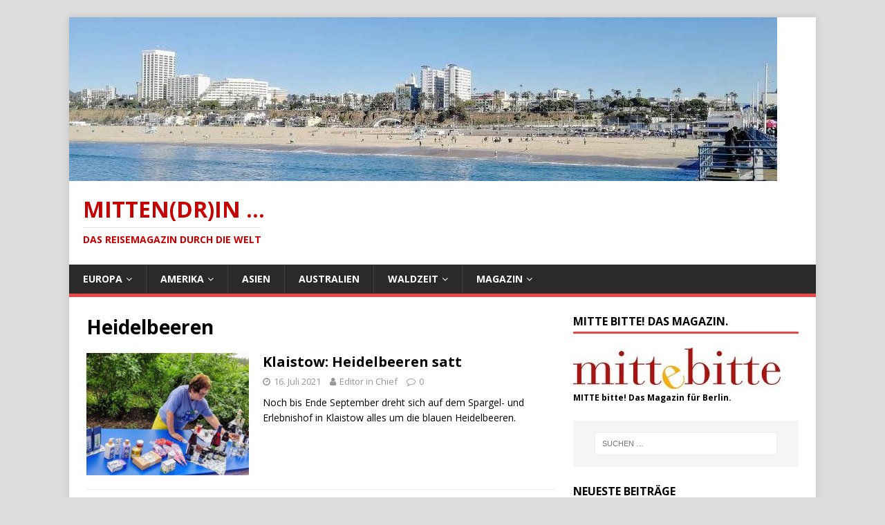

--- FILE ---
content_type: text/html; charset=UTF-8
request_url: https://reisen.mitte-bitte.de/tag/heidelbeeren/
body_size: 11308
content:
<!DOCTYPE html>
<html class="no-js" lang="de">
<head>
<meta charset="UTF-8">
<meta name="viewport" content="width=device-width, initial-scale=1.0">
<link rel="profile" href="https://gmpg.org/xfn/11" />
<title>Heidelbeeren &#8211; Mitten(dr)in &#8230;</title>
<meta name='robots' content='max-image-preview:large' />
<link rel='dns-prefetch' href='//fonts.googleapis.com' />
<link rel="alternate" type="application/rss+xml" title="Mitten(dr)in ... &raquo; Feed" href="https://reisen.mitte-bitte.de/feed/" />
<link rel="alternate" type="application/rss+xml" title="Mitten(dr)in ... &raquo; Kommentar-Feed" href="https://reisen.mitte-bitte.de/comments/feed/" />
<link rel="alternate" type="application/rss+xml" title="Mitten(dr)in ... &raquo; Heidelbeeren Schlagwort-Feed" href="https://reisen.mitte-bitte.de/tag/heidelbeeren/feed/" />
<script type="text/javascript">
/* <![CDATA[ */
window._wpemojiSettings = {"baseUrl":"https:\/\/s.w.org\/images\/core\/emoji\/14.0.0\/72x72\/","ext":".png","svgUrl":"https:\/\/s.w.org\/images\/core\/emoji\/14.0.0\/svg\/","svgExt":".svg","source":{"concatemoji":"https:\/\/reisen.mitte-bitte.de\/wp-includes\/js\/wp-emoji-release.min.js?ver=6.4.7"}};
/*! This file is auto-generated */
!function(i,n){var o,s,e;function c(e){try{var t={supportTests:e,timestamp:(new Date).valueOf()};sessionStorage.setItem(o,JSON.stringify(t))}catch(e){}}function p(e,t,n){e.clearRect(0,0,e.canvas.width,e.canvas.height),e.fillText(t,0,0);var t=new Uint32Array(e.getImageData(0,0,e.canvas.width,e.canvas.height).data),r=(e.clearRect(0,0,e.canvas.width,e.canvas.height),e.fillText(n,0,0),new Uint32Array(e.getImageData(0,0,e.canvas.width,e.canvas.height).data));return t.every(function(e,t){return e===r[t]})}function u(e,t,n){switch(t){case"flag":return n(e,"\ud83c\udff3\ufe0f\u200d\u26a7\ufe0f","\ud83c\udff3\ufe0f\u200b\u26a7\ufe0f")?!1:!n(e,"\ud83c\uddfa\ud83c\uddf3","\ud83c\uddfa\u200b\ud83c\uddf3")&&!n(e,"\ud83c\udff4\udb40\udc67\udb40\udc62\udb40\udc65\udb40\udc6e\udb40\udc67\udb40\udc7f","\ud83c\udff4\u200b\udb40\udc67\u200b\udb40\udc62\u200b\udb40\udc65\u200b\udb40\udc6e\u200b\udb40\udc67\u200b\udb40\udc7f");case"emoji":return!n(e,"\ud83e\udef1\ud83c\udffb\u200d\ud83e\udef2\ud83c\udfff","\ud83e\udef1\ud83c\udffb\u200b\ud83e\udef2\ud83c\udfff")}return!1}function f(e,t,n){var r="undefined"!=typeof WorkerGlobalScope&&self instanceof WorkerGlobalScope?new OffscreenCanvas(300,150):i.createElement("canvas"),a=r.getContext("2d",{willReadFrequently:!0}),o=(a.textBaseline="top",a.font="600 32px Arial",{});return e.forEach(function(e){o[e]=t(a,e,n)}),o}function t(e){var t=i.createElement("script");t.src=e,t.defer=!0,i.head.appendChild(t)}"undefined"!=typeof Promise&&(o="wpEmojiSettingsSupports",s=["flag","emoji"],n.supports={everything:!0,everythingExceptFlag:!0},e=new Promise(function(e){i.addEventListener("DOMContentLoaded",e,{once:!0})}),new Promise(function(t){var n=function(){try{var e=JSON.parse(sessionStorage.getItem(o));if("object"==typeof e&&"number"==typeof e.timestamp&&(new Date).valueOf()<e.timestamp+604800&&"object"==typeof e.supportTests)return e.supportTests}catch(e){}return null}();if(!n){if("undefined"!=typeof Worker&&"undefined"!=typeof OffscreenCanvas&&"undefined"!=typeof URL&&URL.createObjectURL&&"undefined"!=typeof Blob)try{var e="postMessage("+f.toString()+"("+[JSON.stringify(s),u.toString(),p.toString()].join(",")+"));",r=new Blob([e],{type:"text/javascript"}),a=new Worker(URL.createObjectURL(r),{name:"wpTestEmojiSupports"});return void(a.onmessage=function(e){c(n=e.data),a.terminate(),t(n)})}catch(e){}c(n=f(s,u,p))}t(n)}).then(function(e){for(var t in e)n.supports[t]=e[t],n.supports.everything=n.supports.everything&&n.supports[t],"flag"!==t&&(n.supports.everythingExceptFlag=n.supports.everythingExceptFlag&&n.supports[t]);n.supports.everythingExceptFlag=n.supports.everythingExceptFlag&&!n.supports.flag,n.DOMReady=!1,n.readyCallback=function(){n.DOMReady=!0}}).then(function(){return e}).then(function(){var e;n.supports.everything||(n.readyCallback(),(e=n.source||{}).concatemoji?t(e.concatemoji):e.wpemoji&&e.twemoji&&(t(e.twemoji),t(e.wpemoji)))}))}((window,document),window._wpemojiSettings);
/* ]]> */
</script>
<style id='wp-emoji-styles-inline-css' type='text/css'>

	img.wp-smiley, img.emoji {
		display: inline !important;
		border: none !important;
		box-shadow: none !important;
		height: 1em !important;
		width: 1em !important;
		margin: 0 0.07em !important;
		vertical-align: -0.1em !important;
		background: none !important;
		padding: 0 !important;
	}
</style>
<link rel='stylesheet' id='wp-block-library-css' href='https://reisen.mitte-bitte.de/wp-includes/css/dist/block-library/style.min.css?ver=6.4.7' type='text/css' media='all' />
<style id='wp-block-library-inline-css' type='text/css'>
.has-text-align-justify{text-align:justify;}
</style>
<link rel='stylesheet' id='mediaelement-css' href='https://reisen.mitte-bitte.de/wp-includes/js/mediaelement/mediaelementplayer-legacy.min.css?ver=4.2.17' type='text/css' media='all' />
<link rel='stylesheet' id='wp-mediaelement-css' href='https://reisen.mitte-bitte.de/wp-includes/js/mediaelement/wp-mediaelement.min.css?ver=6.4.7' type='text/css' media='all' />
<style id='classic-theme-styles-inline-css' type='text/css'>
/*! This file is auto-generated */
.wp-block-button__link{color:#fff;background-color:#32373c;border-radius:9999px;box-shadow:none;text-decoration:none;padding:calc(.667em + 2px) calc(1.333em + 2px);font-size:1.125em}.wp-block-file__button{background:#32373c;color:#fff;text-decoration:none}
</style>
<style id='global-styles-inline-css' type='text/css'>
body{--wp--preset--color--black: #000000;--wp--preset--color--cyan-bluish-gray: #abb8c3;--wp--preset--color--white: #ffffff;--wp--preset--color--pale-pink: #f78da7;--wp--preset--color--vivid-red: #cf2e2e;--wp--preset--color--luminous-vivid-orange: #ff6900;--wp--preset--color--luminous-vivid-amber: #fcb900;--wp--preset--color--light-green-cyan: #7bdcb5;--wp--preset--color--vivid-green-cyan: #00d084;--wp--preset--color--pale-cyan-blue: #8ed1fc;--wp--preset--color--vivid-cyan-blue: #0693e3;--wp--preset--color--vivid-purple: #9b51e0;--wp--preset--gradient--vivid-cyan-blue-to-vivid-purple: linear-gradient(135deg,rgba(6,147,227,1) 0%,rgb(155,81,224) 100%);--wp--preset--gradient--light-green-cyan-to-vivid-green-cyan: linear-gradient(135deg,rgb(122,220,180) 0%,rgb(0,208,130) 100%);--wp--preset--gradient--luminous-vivid-amber-to-luminous-vivid-orange: linear-gradient(135deg,rgba(252,185,0,1) 0%,rgba(255,105,0,1) 100%);--wp--preset--gradient--luminous-vivid-orange-to-vivid-red: linear-gradient(135deg,rgba(255,105,0,1) 0%,rgb(207,46,46) 100%);--wp--preset--gradient--very-light-gray-to-cyan-bluish-gray: linear-gradient(135deg,rgb(238,238,238) 0%,rgb(169,184,195) 100%);--wp--preset--gradient--cool-to-warm-spectrum: linear-gradient(135deg,rgb(74,234,220) 0%,rgb(151,120,209) 20%,rgb(207,42,186) 40%,rgb(238,44,130) 60%,rgb(251,105,98) 80%,rgb(254,248,76) 100%);--wp--preset--gradient--blush-light-purple: linear-gradient(135deg,rgb(255,206,236) 0%,rgb(152,150,240) 100%);--wp--preset--gradient--blush-bordeaux: linear-gradient(135deg,rgb(254,205,165) 0%,rgb(254,45,45) 50%,rgb(107,0,62) 100%);--wp--preset--gradient--luminous-dusk: linear-gradient(135deg,rgb(255,203,112) 0%,rgb(199,81,192) 50%,rgb(65,88,208) 100%);--wp--preset--gradient--pale-ocean: linear-gradient(135deg,rgb(255,245,203) 0%,rgb(182,227,212) 50%,rgb(51,167,181) 100%);--wp--preset--gradient--electric-grass: linear-gradient(135deg,rgb(202,248,128) 0%,rgb(113,206,126) 100%);--wp--preset--gradient--midnight: linear-gradient(135deg,rgb(2,3,129) 0%,rgb(40,116,252) 100%);--wp--preset--font-size--small: 13px;--wp--preset--font-size--medium: 20px;--wp--preset--font-size--large: 36px;--wp--preset--font-size--x-large: 42px;--wp--preset--spacing--20: 0.44rem;--wp--preset--spacing--30: 0.67rem;--wp--preset--spacing--40: 1rem;--wp--preset--spacing--50: 1.5rem;--wp--preset--spacing--60: 2.25rem;--wp--preset--spacing--70: 3.38rem;--wp--preset--spacing--80: 5.06rem;--wp--preset--shadow--natural: 6px 6px 9px rgba(0, 0, 0, 0.2);--wp--preset--shadow--deep: 12px 12px 50px rgba(0, 0, 0, 0.4);--wp--preset--shadow--sharp: 6px 6px 0px rgba(0, 0, 0, 0.2);--wp--preset--shadow--outlined: 6px 6px 0px -3px rgba(255, 255, 255, 1), 6px 6px rgba(0, 0, 0, 1);--wp--preset--shadow--crisp: 6px 6px 0px rgba(0, 0, 0, 1);}:where(.is-layout-flex){gap: 0.5em;}:where(.is-layout-grid){gap: 0.5em;}body .is-layout-flow > .alignleft{float: left;margin-inline-start: 0;margin-inline-end: 2em;}body .is-layout-flow > .alignright{float: right;margin-inline-start: 2em;margin-inline-end: 0;}body .is-layout-flow > .aligncenter{margin-left: auto !important;margin-right: auto !important;}body .is-layout-constrained > .alignleft{float: left;margin-inline-start: 0;margin-inline-end: 2em;}body .is-layout-constrained > .alignright{float: right;margin-inline-start: 2em;margin-inline-end: 0;}body .is-layout-constrained > .aligncenter{margin-left: auto !important;margin-right: auto !important;}body .is-layout-constrained > :where(:not(.alignleft):not(.alignright):not(.alignfull)){max-width: var(--wp--style--global--content-size);margin-left: auto !important;margin-right: auto !important;}body .is-layout-constrained > .alignwide{max-width: var(--wp--style--global--wide-size);}body .is-layout-flex{display: flex;}body .is-layout-flex{flex-wrap: wrap;align-items: center;}body .is-layout-flex > *{margin: 0;}body .is-layout-grid{display: grid;}body .is-layout-grid > *{margin: 0;}:where(.wp-block-columns.is-layout-flex){gap: 2em;}:where(.wp-block-columns.is-layout-grid){gap: 2em;}:where(.wp-block-post-template.is-layout-flex){gap: 1.25em;}:where(.wp-block-post-template.is-layout-grid){gap: 1.25em;}.has-black-color{color: var(--wp--preset--color--black) !important;}.has-cyan-bluish-gray-color{color: var(--wp--preset--color--cyan-bluish-gray) !important;}.has-white-color{color: var(--wp--preset--color--white) !important;}.has-pale-pink-color{color: var(--wp--preset--color--pale-pink) !important;}.has-vivid-red-color{color: var(--wp--preset--color--vivid-red) !important;}.has-luminous-vivid-orange-color{color: var(--wp--preset--color--luminous-vivid-orange) !important;}.has-luminous-vivid-amber-color{color: var(--wp--preset--color--luminous-vivid-amber) !important;}.has-light-green-cyan-color{color: var(--wp--preset--color--light-green-cyan) !important;}.has-vivid-green-cyan-color{color: var(--wp--preset--color--vivid-green-cyan) !important;}.has-pale-cyan-blue-color{color: var(--wp--preset--color--pale-cyan-blue) !important;}.has-vivid-cyan-blue-color{color: var(--wp--preset--color--vivid-cyan-blue) !important;}.has-vivid-purple-color{color: var(--wp--preset--color--vivid-purple) !important;}.has-black-background-color{background-color: var(--wp--preset--color--black) !important;}.has-cyan-bluish-gray-background-color{background-color: var(--wp--preset--color--cyan-bluish-gray) !important;}.has-white-background-color{background-color: var(--wp--preset--color--white) !important;}.has-pale-pink-background-color{background-color: var(--wp--preset--color--pale-pink) !important;}.has-vivid-red-background-color{background-color: var(--wp--preset--color--vivid-red) !important;}.has-luminous-vivid-orange-background-color{background-color: var(--wp--preset--color--luminous-vivid-orange) !important;}.has-luminous-vivid-amber-background-color{background-color: var(--wp--preset--color--luminous-vivid-amber) !important;}.has-light-green-cyan-background-color{background-color: var(--wp--preset--color--light-green-cyan) !important;}.has-vivid-green-cyan-background-color{background-color: var(--wp--preset--color--vivid-green-cyan) !important;}.has-pale-cyan-blue-background-color{background-color: var(--wp--preset--color--pale-cyan-blue) !important;}.has-vivid-cyan-blue-background-color{background-color: var(--wp--preset--color--vivid-cyan-blue) !important;}.has-vivid-purple-background-color{background-color: var(--wp--preset--color--vivid-purple) !important;}.has-black-border-color{border-color: var(--wp--preset--color--black) !important;}.has-cyan-bluish-gray-border-color{border-color: var(--wp--preset--color--cyan-bluish-gray) !important;}.has-white-border-color{border-color: var(--wp--preset--color--white) !important;}.has-pale-pink-border-color{border-color: var(--wp--preset--color--pale-pink) !important;}.has-vivid-red-border-color{border-color: var(--wp--preset--color--vivid-red) !important;}.has-luminous-vivid-orange-border-color{border-color: var(--wp--preset--color--luminous-vivid-orange) !important;}.has-luminous-vivid-amber-border-color{border-color: var(--wp--preset--color--luminous-vivid-amber) !important;}.has-light-green-cyan-border-color{border-color: var(--wp--preset--color--light-green-cyan) !important;}.has-vivid-green-cyan-border-color{border-color: var(--wp--preset--color--vivid-green-cyan) !important;}.has-pale-cyan-blue-border-color{border-color: var(--wp--preset--color--pale-cyan-blue) !important;}.has-vivid-cyan-blue-border-color{border-color: var(--wp--preset--color--vivid-cyan-blue) !important;}.has-vivid-purple-border-color{border-color: var(--wp--preset--color--vivid-purple) !important;}.has-vivid-cyan-blue-to-vivid-purple-gradient-background{background: var(--wp--preset--gradient--vivid-cyan-blue-to-vivid-purple) !important;}.has-light-green-cyan-to-vivid-green-cyan-gradient-background{background: var(--wp--preset--gradient--light-green-cyan-to-vivid-green-cyan) !important;}.has-luminous-vivid-amber-to-luminous-vivid-orange-gradient-background{background: var(--wp--preset--gradient--luminous-vivid-amber-to-luminous-vivid-orange) !important;}.has-luminous-vivid-orange-to-vivid-red-gradient-background{background: var(--wp--preset--gradient--luminous-vivid-orange-to-vivid-red) !important;}.has-very-light-gray-to-cyan-bluish-gray-gradient-background{background: var(--wp--preset--gradient--very-light-gray-to-cyan-bluish-gray) !important;}.has-cool-to-warm-spectrum-gradient-background{background: var(--wp--preset--gradient--cool-to-warm-spectrum) !important;}.has-blush-light-purple-gradient-background{background: var(--wp--preset--gradient--blush-light-purple) !important;}.has-blush-bordeaux-gradient-background{background: var(--wp--preset--gradient--blush-bordeaux) !important;}.has-luminous-dusk-gradient-background{background: var(--wp--preset--gradient--luminous-dusk) !important;}.has-pale-ocean-gradient-background{background: var(--wp--preset--gradient--pale-ocean) !important;}.has-electric-grass-gradient-background{background: var(--wp--preset--gradient--electric-grass) !important;}.has-midnight-gradient-background{background: var(--wp--preset--gradient--midnight) !important;}.has-small-font-size{font-size: var(--wp--preset--font-size--small) !important;}.has-medium-font-size{font-size: var(--wp--preset--font-size--medium) !important;}.has-large-font-size{font-size: var(--wp--preset--font-size--large) !important;}.has-x-large-font-size{font-size: var(--wp--preset--font-size--x-large) !important;}
.wp-block-navigation a:where(:not(.wp-element-button)){color: inherit;}
:where(.wp-block-post-template.is-layout-flex){gap: 1.25em;}:where(.wp-block-post-template.is-layout-grid){gap: 1.25em;}
:where(.wp-block-columns.is-layout-flex){gap: 2em;}:where(.wp-block-columns.is-layout-grid){gap: 2em;}
.wp-block-pullquote{font-size: 1.5em;line-height: 1.6;}
</style>
<link rel='stylesheet' id='mh-google-fonts-css' href='https://fonts.googleapis.com/css?family=Open+Sans:400,400italic,700,600' type='text/css' media='all' />
<link rel='stylesheet' id='mh-magazine-lite-css' href='https://reisen.mitte-bitte.de/wp-content/themes/mh-magazine-lite/style.css?ver=2.9.2' type='text/css' media='all' />
<link rel='stylesheet' id='mh-font-awesome-css' href='https://reisen.mitte-bitte.de/wp-content/themes/mh-magazine-lite/includes/font-awesome.min.css' type='text/css' media='all' />
<link rel='stylesheet' id='wpdevelop-bts-css' href='https://reisen.mitte-bitte.de/wp-content/plugins/booking/assets/libs/bootstrap-css/css/bootstrap.css?ver=3.3.5.1' type='text/css' media='all' />
<link rel='stylesheet' id='wpdevelop-bts-theme-css' href='https://reisen.mitte-bitte.de/wp-content/plugins/booking/assets/libs/bootstrap-css/css/bootstrap-theme.css?ver=3.3.5.1' type='text/css' media='all' />
<link rel='stylesheet' id='wpbc-tippy-popover-css' href='https://reisen.mitte-bitte.de/wp-content/plugins/booking/assets/libs/tippy.js/themes/wpbc-tippy-popover.css?ver=6.3.7' type='text/css' media='all' />
<link rel='stylesheet' id='wpbc-tippy-times-css' href='https://reisen.mitte-bitte.de/wp-content/plugins/booking/assets/libs/tippy.js/themes/wpbc-tippy-times.css?ver=6.3.7' type='text/css' media='all' />
<link rel='stylesheet' id='wpbc-material-design-icons-css' href='https://reisen.mitte-bitte.de/wp-content/plugins/booking/assets/libs/material-design-icons/material-design-icons.css?ver=4.0.0' type='text/css' media='all' />
<link rel='stylesheet' id='wpbc-time_picker-css' href='https://reisen.mitte-bitte.de/wp-content/plugins/booking/css/wpbc_time-selector.css?ver=9.1.1' type='text/css' media='all' />
<link rel='stylesheet' id='wpbc-time_picker-skin-css' href='https://reisen.mitte-bitte.de/wp-content/plugins/booking/css/time_picker_skins/orange.css?ver=9.1.1' type='text/css' media='all' />
<link rel='stylesheet' id='wpbc-client-pages-css' href='https://reisen.mitte-bitte.de/wp-content/plugins/booking/css/client.css?ver=9.1.1' type='text/css' media='all' />
<link rel='stylesheet' id='wpbc-calendar-css' href='https://reisen.mitte-bitte.de/wp-content/plugins/booking/css/calendar.css?ver=9.1.1' type='text/css' media='all' />
<link rel='stylesheet' id='wpbc-calendar-skin-css' href='https://reisen.mitte-bitte.de/wp-content/plugins/booking/css/skins/traditional.css?ver=9.1.1' type='text/css' media='all' />
<link rel='stylesheet' id='wpbc-flex-timeline-css' href='https://reisen.mitte-bitte.de/wp-content/plugins/booking/core/timeline/v2/css/timeline_v2.css?ver=9.1.1' type='text/css' media='all' />
<link rel='stylesheet' id='wpbc-flex-timeline-skin-css' href='https://reisen.mitte-bitte.de/wp-content/plugins/booking/core/timeline/v2/css/timeline_skin_v2.css?ver=9.1.1' type='text/css' media='all' />
<link rel='stylesheet' id='jetpack_css-css' href='https://reisen.mitte-bitte.de/wp-content/plugins/jetpack/css/jetpack.css?ver=9.9.3' type='text/css' media='all' />
<script type="text/javascript" src="https://reisen.mitte-bitte.de/wp-includes/js/jquery/jquery.min.js?ver=3.7.1" id="jquery-core-js"></script>
<script type="text/javascript" src="https://reisen.mitte-bitte.de/wp-includes/js/jquery/jquery-migrate.min.js?ver=3.4.1" id="jquery-migrate-js"></script>
<script type="text/javascript" src="https://reisen.mitte-bitte.de/wp-content/themes/mh-magazine-lite/js/scripts.js?ver=2.9.2" id="mh-scripts-js"></script>
<script type="text/javascript" id="wpbc-global-vars-js-extra">
/* <![CDATA[ */
var wpbcg = {"time_disable_modes":["single"]};
var wpbc_global1 = {"wpbc_ajaxurl":"https:\/\/reisen.mitte-bitte.de\/wp-admin\/admin-ajax.php","wpdev_bk_plugin_url":"https:\/\/reisen.mitte-bitte.de\/wp-content\/plugins\/booking","wpdev_bk_today":"[2026,1,17,23,3]","visible_booking_id_on_page":"[]","booking_max_monthes_in_calendar":"1y","user_unavilable_days":"[0,1,2,3,4,5,999]","wpdev_bk_edit_id_hash":"","wpdev_bk_plugin_filename":"wpdev-booking.php","bk_days_selection_mode":"single","wpdev_bk_personal":"0","block_some_dates_from_today":"0","message_verif_requred":"Dieses Feld ist erforderlich","message_verif_requred_for_check_box":"Die Checkbox muss aktiviert sein","message_verif_requred_for_radio_box":"Mindestens eine Option muss ausgew\u00e4hlt sein","message_verif_emeil":"Falsches Email Feld","message_verif_same_emeil":"Your emails do not match","message_verif_selectdts":"Bitte w\u00e4hlen Sie im Kalender das Datum der Buchung","parent_booking_resources":"[]","new_booking_title":"Vielen Dank f\u00fcr Ihre Online-Buchung.  Wir senden Ihnen eine Best\u00e4tigung sobald diese bearbeitet ist.","new_booking_title_time":"7000","type_of_thank_you_message":"message","thank_you_page_URL":"https:\/\/reisen.mitte-bitte.de\/thank-you","is_am_pm_inside_time":"true","is_booking_used_check_in_out_time":"false","wpbc_active_locale":"de_DE","wpbc_message_processing":"Processing","wpbc_message_deleting":"Deleting","wpbc_message_updating":"Updating","wpbc_message_saving":"Saving","message_checkinouttime_error":"Error! Please reset your check-in\/check-out dates above.","message_starttime_error":"Start Time is invalid. The date or time may be booked, or already in the past! Please choose another date or time.","message_endtime_error":"End Time is invalid. The date or time may be booked, or already in the past. The End Time may also be earlier that the start time, if only 1 day was selected! Please choose another date or time.","message_rangetime_error":"The time(s) may be booked, or already in the past!","message_durationtime_error":"The time(s) may be booked, or already in the past!","bk_highlight_timeslot_word":"Times:"};
/* ]]> */
</script>
<script type="text/javascript" src="https://reisen.mitte-bitte.de/wp-content/plugins/booking/js/wpbc_vars.js?ver=9.1.1" id="wpbc-global-vars-js"></script>
<script type="text/javascript" src="https://reisen.mitte-bitte.de/wp-content/plugins/booking/assets/libs/popper/popper.js?ver=2.11.2" id="wpbc-popper-js"></script>
<script type="text/javascript" src="https://reisen.mitte-bitte.de/wp-content/plugins/booking/assets/libs/tippy.js/dist/tippy-bundle.umd.js?ver=6.3.7" id="wpbc-tipcy-js"></script>
<script type="text/javascript" src="https://reisen.mitte-bitte.de/wp-content/plugins/booking/js/datepick/jquery.datepick.wpbc.9.0.js?ver=9.0" id="wpbc-datepick-js"></script>
<script type="text/javascript" src="https://reisen.mitte-bitte.de/wp-content/plugins/booking/js/datepick/jquery.datepick-de.js?ver=1.1" id="wpbc-datepick-localize-js"></script>
<script type="text/javascript" src="https://reisen.mitte-bitte.de/wp-content/plugins/booking/js/client.js?ver=9.1.1" id="wpbc-main-client-js"></script>
<script type="text/javascript" src="https://reisen.mitte-bitte.de/wp-content/plugins/booking/js/wpbc_times.js?ver=9.1.1" id="wpbc-times-js"></script>
<script type="text/javascript" src="https://reisen.mitte-bitte.de/wp-content/plugins/booking/js/wpbc_time-selector.js?ver=9.1.1" id="wpbc-time-selector-js"></script>
<script type="text/javascript" src="https://reisen.mitte-bitte.de/wp-content/plugins/booking/core/timeline/v2/_out/timeline_v2.js?ver=9.1.1" id="wpbc-timeline-flex-js"></script>
<link rel="https://api.w.org/" href="https://reisen.mitte-bitte.de/wp-json/" /><link rel="alternate" type="application/json" href="https://reisen.mitte-bitte.de/wp-json/wp/v2/tags/217" /><link rel="EditURI" type="application/rsd+xml" title="RSD" href="https://reisen.mitte-bitte.de/xmlrpc.php?rsd" />
<meta name="generator" content="WordPress 6.4.7" />
<style type='text/css'>img#wpstats{display:none}</style>
		<!--[if lt IE 9]>
<script src="https://reisen.mitte-bitte.de/wp-content/themes/mh-magazine-lite/js/css3-mediaqueries.js"></script>
<![endif]-->
<style type="text/css" id="custom-background-css">
body.custom-background { background-color: #dddddd; }
</style>
	<link rel="icon" href="https://reisen.mitte-bitte.de/wp-content/uploads/2019/06/cropped-Seebruecke-Sellin-e1560075921177-32x32.jpg" sizes="32x32" />
<link rel="icon" href="https://reisen.mitte-bitte.de/wp-content/uploads/2019/06/cropped-Seebruecke-Sellin-e1560075921177-192x192.jpg" sizes="192x192" />
<link rel="apple-touch-icon" href="https://reisen.mitte-bitte.de/wp-content/uploads/2019/06/cropped-Seebruecke-Sellin-e1560075921177-180x180.jpg" />
<meta name="msapplication-TileImage" content="https://reisen.mitte-bitte.de/wp-content/uploads/2019/06/cropped-Seebruecke-Sellin-e1560075921177-270x270.jpg" />
</head>
<body data-rsssl=1 id="mh-mobile" class="archive tag tag-heidelbeeren tag-217 custom-background mh-right-sb" itemscope="itemscope" itemtype="https://schema.org/WebPage">
<div class="mh-container mh-container-outer">
<div class="mh-header-mobile-nav mh-clearfix"></div>
<header class="mh-header" itemscope="itemscope" itemtype="https://schema.org/WPHeader">
	<div class="mh-container mh-container-inner mh-row mh-clearfix">
		<div class="mh-custom-header mh-clearfix">
<a class="mh-header-image-link" href="https://reisen.mitte-bitte.de/" title="Mitten(dr)in ..." rel="home">
<img class="mh-header-image" src="https://reisen.mitte-bitte.de/wp-content/uploads/2020/03/cropped-IMG_20190125_101906-e1585220438705-2.jpg" height="237" width="1024" alt="Mitten(dr)in ..." />
</a>
<div class="mh-site-identity">
<div class="mh-site-logo" role="banner" itemscope="itemscope" itemtype="https://schema.org/Brand">
<style type="text/css" id="mh-header-css">.mh-header-title, .mh-header-tagline { color: #c60000; }</style>
<div class="mh-header-text">
<a class="mh-header-text-link" href="https://reisen.mitte-bitte.de/" title="Mitten(dr)in ..." rel="home">
<h2 class="mh-header-title">Mitten(dr)in ...</h2>
<h3 class="mh-header-tagline">Das Reisemagazin durch die Welt</h3>
</a>
</div>
</div>
</div>
</div>
	</div>
	<div class="mh-main-nav-wrap">
		<nav class="mh-navigation mh-main-nav mh-container mh-container-inner mh-clearfix" itemscope="itemscope" itemtype="https://schema.org/SiteNavigationElement">
			<div class="menu-menu-1-container"><ul id="menu-menu-1" class="menu"><li id="menu-item-31" class="menu-item menu-item-type-taxonomy menu-item-object-category menu-item-has-children menu-item-31"><a href="https://reisen.mitte-bitte.de/category/europa/">Europa</a>
<ul class="sub-menu">
	<li id="menu-item-980" class="menu-item menu-item-type-taxonomy menu-item-object-category menu-item-980"><a href="https://reisen.mitte-bitte.de/category/europa/belgien/">Belgien</a></li>
	<li id="menu-item-41" class="menu-item menu-item-type-taxonomy menu-item-object-category menu-item-41"><a href="https://reisen.mitte-bitte.de/category/europa/deutschland/">Deutschland</a></li>
	<li id="menu-item-1640" class="menu-item menu-item-type-taxonomy menu-item-object-category menu-item-1640"><a href="https://reisen.mitte-bitte.de/category/europa/estland/">Estland</a></li>
	<li id="menu-item-38" class="menu-item menu-item-type-taxonomy menu-item-object-category menu-item-38"><a href="https://reisen.mitte-bitte.de/category/europa/frankreich/">Frankreich</a></li>
	<li id="menu-item-1641" class="menu-item menu-item-type-taxonomy menu-item-object-category menu-item-1641"><a href="https://reisen.mitte-bitte.de/category/europa/georgien/">Georgien</a></li>
	<li id="menu-item-285" class="menu-item menu-item-type-taxonomy menu-item-object-category menu-item-285"><a href="https://reisen.mitte-bitte.de/category/europa/griechenland/">Griechenland</a></li>
	<li id="menu-item-981" class="menu-item menu-item-type-taxonomy menu-item-object-category menu-item-981"><a href="https://reisen.mitte-bitte.de/category/europa/grossbritannien/">Großbritannien</a></li>
	<li id="menu-item-39" class="menu-item menu-item-type-taxonomy menu-item-object-category menu-item-39"><a href="https://reisen.mitte-bitte.de/category/europa/italien/">Italien</a></li>
	<li id="menu-item-982" class="menu-item menu-item-type-taxonomy menu-item-object-category menu-item-982"><a href="https://reisen.mitte-bitte.de/category/europa/kroatien/">Kroatien</a></li>
	<li id="menu-item-983" class="menu-item menu-item-type-taxonomy menu-item-object-category menu-item-983"><a href="https://reisen.mitte-bitte.de/category/europa/lettland/">Lettland</a></li>
	<li id="menu-item-1123" class="menu-item menu-item-type-taxonomy menu-item-object-category menu-item-1123"><a href="https://reisen.mitte-bitte.de/category/europa/niederlande/">Niederlande</a></li>
	<li id="menu-item-40" class="menu-item menu-item-type-taxonomy menu-item-object-category menu-item-40"><a href="https://reisen.mitte-bitte.de/category/europa/oesterreich/">Österreich</a></li>
	<li id="menu-item-984" class="menu-item menu-item-type-taxonomy menu-item-object-category menu-item-984"><a href="https://reisen.mitte-bitte.de/category/europa/schweiz/">Schweiz</a></li>
	<li id="menu-item-286" class="menu-item menu-item-type-taxonomy menu-item-object-category menu-item-286"><a href="https://reisen.mitte-bitte.de/category/europa/spanien/">Spanien</a></li>
	<li id="menu-item-284" class="menu-item menu-item-type-taxonomy menu-item-object-category menu-item-284"><a href="https://reisen.mitte-bitte.de/category/europa/tschechien/">Tschechien</a></li>
	<li id="menu-item-985" class="menu-item menu-item-type-taxonomy menu-item-object-category menu-item-985"><a href="https://reisen.mitte-bitte.de/category/europa/ungarn/">Ungarn</a></li>
</ul>
</li>
<li id="menu-item-227" class="menu-item menu-item-type-taxonomy menu-item-object-category menu-item-has-children menu-item-227"><a href="https://reisen.mitte-bitte.de/category/amerika/">Amerika</a>
<ul class="sub-menu">
	<li id="menu-item-209" class="menu-item menu-item-type-taxonomy menu-item-object-category menu-item-209"><a href="https://reisen.mitte-bitte.de/category/amerika/karibik/">Karibik</a></li>
	<li id="menu-item-35" class="menu-item menu-item-type-taxonomy menu-item-object-category menu-item-35"><a href="https://reisen.mitte-bitte.de/category/amerika/usa/">USA</a></li>
</ul>
</li>
<li id="menu-item-29" class="menu-item menu-item-type-taxonomy menu-item-object-category menu-item-29"><a href="https://reisen.mitte-bitte.de/category/asien/">Asien</a></li>
<li id="menu-item-208" class="menu-item menu-item-type-taxonomy menu-item-object-category menu-item-208"><a href="https://reisen.mitte-bitte.de/category/australien/">Australien</a></li>
<li id="menu-item-1337" class="menu-item menu-item-type-post_type menu-item-object-page menu-item-has-children menu-item-1337"><a href="https://reisen.mitte-bitte.de/waldzeit/">Waldzeit</a>
<ul class="sub-menu">
	<li id="menu-item-1336" class="menu-item menu-item-type-post_type menu-item-object-page menu-item-1336"><a href="https://reisen.mitte-bitte.de/waldzeit-buchen/">Waldzeit buchen</a></li>
</ul>
</li>
<li id="menu-item-356" class="menu-item menu-item-type-post_type menu-item-object-page menu-item-has-children menu-item-356"><a href="https://reisen.mitte-bitte.de/magazin/">Magazin</a>
<ul class="sub-menu">
	<li id="menu-item-255" class="menu-item menu-item-type-post_type menu-item-object-page menu-item-255"><a href="https://reisen.mitte-bitte.de/team/">Kontakt</a></li>
</ul>
</li>
</ul></div>		</nav>
	</div>
</header><div class="mh-wrapper mh-clearfix">
	<div id="main-content" class="mh-loop mh-content" role="main">			<header class="page-header"><h1 class="page-title">Heidelbeeren</h1>			</header><article class="mh-loop-item mh-clearfix post-1229 post type-post status-publish format-standard has-post-thumbnail hentry category-deutschland category-europa tag-blaubeeren tag-heidelbeeren tag-klaistow">
	<figure class="mh-loop-thumb">
		<a href="https://reisen.mitte-bitte.de/klaistow-heidelbeeren-satt/"><img width="326" height="245" src="https://reisen.mitte-bitte.de/wp-content/uploads/2021/07/IMG_20210714_111741-326x245.jpg" class="attachment-mh-magazine-lite-medium size-mh-magazine-lite-medium wp-post-image" alt="" decoding="async" fetchpriority="high" srcset="https://reisen.mitte-bitte.de/wp-content/uploads/2021/07/IMG_20210714_111741-326x245.jpg 326w, https://reisen.mitte-bitte.de/wp-content/uploads/2021/07/IMG_20210714_111741-678x509.jpg 678w, https://reisen.mitte-bitte.de/wp-content/uploads/2021/07/IMG_20210714_111741-80x60.jpg 80w" sizes="(max-width: 326px) 100vw, 326px" />		</a>
	</figure>
	<div class="mh-loop-content mh-clearfix">
		<header class="mh-loop-header">
			<h3 class="entry-title mh-loop-title">
				<a href="https://reisen.mitte-bitte.de/klaistow-heidelbeeren-satt/" rel="bookmark">
					Klaistow: Heidelbeeren satt				</a>
			</h3>
			<div class="mh-meta mh-loop-meta">
				<span class="mh-meta-date updated"><i class="fa fa-clock-o"></i>16. Juli 2021</span>
<span class="mh-meta-author author vcard"><i class="fa fa-user"></i><a class="fn" href="https://reisen.mitte-bitte.de/author/quartiella/">Editor in Chief</a></span>
<span class="mh-meta-comments"><i class="fa fa-comment-o"></i><a class="mh-comment-count-link" href="https://reisen.mitte-bitte.de/klaistow-heidelbeeren-satt/#mh-comments">0</a></span>
			</div>
		</header>
		<div class="mh-loop-excerpt">
			<div class="mh-excerpt"><p>Noch bis Ende September dreht sich auf dem Spargel- und Erlebnishof in Klaistow alles um die blauen Heidelbeeren. </p>
</div>		</div>
	</div>
</article>	</div>
	<aside class="mh-widget-col-1 mh-sidebar" itemscope="itemscope" itemtype="https://schema.org/WPSideBar"><div id="media_image-2" class="mh-widget widget_media_image"><h4 class="mh-widget-title"><span class="mh-widget-title-inner">MITTE bitte! Das Magazin.</span></h4><figure style="width: 300px" class="wp-caption alignnone"><a href="https://mitte-bitte.de/"><img width="300" height="60" src="https://reisen.mitte-bitte.de/wp-content/uploads/2024/02/mitte-bitte-Logo-web-300x60.jpg" class="image wp-image-1643  attachment-medium size-medium" alt="MITTE bitte! Das Magazin für Berlin." style="max-width: 100%; height: auto;" decoding="async" loading="lazy" srcset="https://reisen.mitte-bitte.de/wp-content/uploads/2024/02/mitte-bitte-Logo-web-300x60.jpg 300w, https://reisen.mitte-bitte.de/wp-content/uploads/2024/02/mitte-bitte-Logo-web.jpg 400w" sizes="(max-width: 300px) 100vw, 300px" /></a><figcaption class="wp-caption-text">MITTE bitte! Das Magazin für Berlin.</figcaption></figure></div><div id="search-2" class="mh-widget widget_search"><form role="search" method="get" class="search-form" action="https://reisen.mitte-bitte.de/">
				<label>
					<span class="screen-reader-text">Suche nach:</span>
					<input type="search" class="search-field" placeholder="Suchen …" value="" name="s" />
				</label>
				<input type="submit" class="search-submit" value="Suchen" />
			</form></div>
		<div id="recent-posts-2" class="mh-widget widget_recent_entries">
		<h4 class="mh-widget-title"><span class="mh-widget-title-inner">Neueste Beiträge</span></h4>
		<ul>
											<li>
					<a href="https://reisen.mitte-bitte.de/obertauern-saisonauftakt-im-schnee/">Obertauern: Saisonauftakt im Schnee</a>
									</li>
											<li>
					<a href="https://reisen.mitte-bitte.de/bodensee-im-leisen-zauber-des-winters/">Bodensee: Im leisen Zauber des Winters</a>
									</li>
											<li>
					<a href="https://reisen.mitte-bitte.de/2027-zwischen-ostsee-und-mittelmeer/">2027: Zwischen Ostsee und Mittelmeer</a>
									</li>
											<li>
					<a href="https://reisen.mitte-bitte.de/texas-im-herbst/">Texas im Herbst</a>
									</li>
											<li>
					<a href="https://reisen.mitte-bitte.de/altmark-zeigt-profil-mit-mehr-platz-fuer-entfaltung/">Altmark zeigt Profil – mit „Mehr Platz für Entfaltung“</a>
									</li>
											<li>
					<a href="https://reisen.mitte-bitte.de/versteckte-schaetze-in-floridas-sunshine-city/">Versteckte Schätze in Floridas Sunshine City</a>
									</li>
											<li>
					<a href="https://reisen.mitte-bitte.de/usedom-von-schlossromantik-bis-strandpromenade/">Usedom: Von Schlossromantik bis Strandpromenade</a>
									</li>
					</ul>

		</div><div id="text-3" class="mh-widget widget_text"><h4 class="mh-widget-title"><span class="mh-widget-title-inner">Waldzeit</span></h4>			<div class="textwidget"><p><strong><a href="https://reisen.mitte-bitte.de/waldzeit/">Geführte Auszeit &#8211; Waldbaden</a></strong></p>
</div>
		</div><div id="media_video-8" class="mh-widget widget_media_video"><div style="width:100%;" class="wp-video"><!--[if lt IE 9]><script>document.createElement('video');</script><![endif]-->
<video class="wp-video-shortcode" id="video-1229-1" preload="metadata" controls="controls"><source type="video/mp4" src="https://reisen.mitte-bitte.de/wp-content/uploads/2022/05/VID_20220504_120142.mp4?_=1" /><source type="video/mp4" src="https://reisen.mitte-bitte.de/wp-content/uploads/2022/05/VID_20220504_120142.mp4?_=1" /><a href="https://reisen.mitte-bitte.de/wp-content/uploads/2022/05/VID_20220504_120142.mp4">https://reisen.mitte-bitte.de/wp-content/uploads/2022/05/VID_20220504_120142.mp4</a></video></div></div></aside></div>
<footer class="mh-footer" itemscope="itemscope" itemtype="https://schema.org/WPFooter">
<div class="mh-container mh-container-inner mh-footer-widgets mh-row mh-clearfix">
<div class="mh-col-1-2 mh-widget-col-2 mh-footer-2-cols  mh-footer-area mh-footer-1">
</div>
<div class="mh-col-1-2 mh-widget-col-2 mh-footer-2-cols  mh-footer-area mh-footer-3">
<div id="pages-2" class="mh-footer-widget widget_pages"><h6 class="mh-widget-title mh-footer-widget-title"><span class="mh-widget-title-inner mh-footer-widget-title-inner">Seiten</span></h6>
			<ul>
				<li class="page_item page-item-228"><a href="https://reisen.mitte-bitte.de/datenschutzerklaerung/">Datenschutzerklärung</a></li>
<li class="page_item page-item-2"><a href="https://reisen.mitte-bitte.de/impressum/">Impressum</a></li>
<li class="page_item page-item-254"><a href="https://reisen.mitte-bitte.de/team/">Kontakt</a></li>
<li class="page_item page-item-339"><a href="https://reisen.mitte-bitte.de/magazin/">Magazin</a></li>
<li class="page_item page-item-1285"><a href="https://reisen.mitte-bitte.de/waldzeit/">Waldzeit</a></li>
<li class="page_item page-item-1298"><a href="https://reisen.mitte-bitte.de/waldzeit-buchen/">Waldzeit buchen</a></li>
			</ul>

			</div></div>
</div>
</footer>
<div class="mh-copyright-wrap">
	<div class="mh-container mh-container-inner mh-clearfix">
		<p class="mh-copyright">Copyright &copy; 2026 | WordPress Theme von <a href="https://mhthemes.com/themes/mh-magazine/?utm_source=customer&#038;utm_medium=link&#038;utm_campaign=MH+Magazine+Lite" rel="nofollow">MH Themes</a></p>
	</div>
</div>
</div><!-- .mh-container-outer -->
<script type="text/javascript" id="mediaelement-core-js-before">
/* <![CDATA[ */
var mejsL10n = {"language":"de","strings":{"mejs.download-file":"Datei herunterladen","mejs.install-flash":"Du verwendest einen Browser, der nicht den Flash-Player aktiviert oder installiert hat. Bitte aktiviere dein Flash-Player-Plugin oder lade die neueste Version von https:\/\/get.adobe.com\/flashplayer\/ herunter","mejs.fullscreen":"Vollbild","mejs.play":"Wiedergeben","mejs.pause":"Pausieren","mejs.time-slider":"Zeit-Schieberegler","mejs.time-help-text":"Benutze die Pfeiltasten Links\/Rechts, um 1\u00a0Sekunde vor- oder zur\u00fcckzuspringen. Mit den Pfeiltasten Hoch\/Runter kannst du um 10\u00a0Sekunden vor- oder zur\u00fcckspringen.","mejs.live-broadcast":"Live-\u00dcbertragung","mejs.volume-help-text":"Pfeiltasten Hoch\/Runter benutzen, um die Lautst\u00e4rke zu regeln.","mejs.unmute":"Lautschalten","mejs.mute":"Stummschalten","mejs.volume-slider":"Lautst\u00e4rkeregler","mejs.video-player":"Video-Player","mejs.audio-player":"Audio-Player","mejs.captions-subtitles":"Untertitel","mejs.captions-chapters":"Kapitel","mejs.none":"Keine","mejs.afrikaans":"Afrikaans","mejs.albanian":"Albanisch","mejs.arabic":"Arabisch","mejs.belarusian":"Wei\u00dfrussisch","mejs.bulgarian":"Bulgarisch","mejs.catalan":"Katalanisch","mejs.chinese":"Chinesisch","mejs.chinese-simplified":"Chinesisch (vereinfacht)","mejs.chinese-traditional":"Chinesisch (traditionell)","mejs.croatian":"Kroatisch","mejs.czech":"Tschechisch","mejs.danish":"D\u00e4nisch","mejs.dutch":"Niederl\u00e4ndisch","mejs.english":"Englisch","mejs.estonian":"Estnisch","mejs.filipino":"Filipino","mejs.finnish":"Finnisch","mejs.french":"Franz\u00f6sisch","mejs.galician":"Galicisch","mejs.german":"Deutsch","mejs.greek":"Griechisch","mejs.haitian-creole":"Haitianisch-Kreolisch","mejs.hebrew":"Hebr\u00e4isch","mejs.hindi":"Hindi","mejs.hungarian":"Ungarisch","mejs.icelandic":"Isl\u00e4ndisch","mejs.indonesian":"Indonesisch","mejs.irish":"Irisch","mejs.italian":"Italienisch","mejs.japanese":"Japanisch","mejs.korean":"Koreanisch","mejs.latvian":"Lettisch","mejs.lithuanian":"Litauisch","mejs.macedonian":"Mazedonisch","mejs.malay":"Malaiisch","mejs.maltese":"Maltesisch","mejs.norwegian":"Norwegisch","mejs.persian":"Persisch","mejs.polish":"Polnisch","mejs.portuguese":"Portugiesisch","mejs.romanian":"Rum\u00e4nisch","mejs.russian":"Russisch","mejs.serbian":"Serbisch","mejs.slovak":"Slowakisch","mejs.slovenian":"Slowenisch","mejs.spanish":"Spanisch","mejs.swahili":"Suaheli","mejs.swedish":"Schwedisch","mejs.tagalog":"Tagalog","mejs.thai":"Thai","mejs.turkish":"T\u00fcrkisch","mejs.ukrainian":"Ukrainisch","mejs.vietnamese":"Vietnamesisch","mejs.welsh":"Walisisch","mejs.yiddish":"Jiddisch"}};
/* ]]> */
</script>
<script type="text/javascript" src="https://reisen.mitte-bitte.de/wp-includes/js/mediaelement/mediaelement-and-player.min.js?ver=4.2.17" id="mediaelement-core-js"></script>
<script type="text/javascript" src="https://reisen.mitte-bitte.de/wp-includes/js/mediaelement/mediaelement-migrate.min.js?ver=6.4.7" id="mediaelement-migrate-js"></script>
<script type="text/javascript" id="mediaelement-js-extra">
/* <![CDATA[ */
var _wpmejsSettings = {"pluginPath":"\/wp-includes\/js\/mediaelement\/","classPrefix":"mejs-","stretching":"responsive","audioShortcodeLibrary":"mediaelement","videoShortcodeLibrary":"mediaelement"};
/* ]]> */
</script>
<script type="text/javascript" src="https://reisen.mitte-bitte.de/wp-includes/js/mediaelement/wp-mediaelement.min.js?ver=6.4.7" id="wp-mediaelement-js"></script>
<script type="text/javascript" src="https://reisen.mitte-bitte.de/wp-includes/js/mediaelement/renderers/vimeo.min.js?ver=4.2.17" id="mediaelement-vimeo-js"></script>
<script src='https://stats.wp.com/e-202603.js' defer></script>
<script>
	_stq = window._stq || [];
	_stq.push([ 'view', {v:'ext',j:'1:9.9.3',blog:'133047401',post:'0',tz:'1',srv:'reisen.mitte-bitte.de'} ]);
	_stq.push([ 'clickTrackerInit', '133047401', '0' ]);
</script>
</body>
</html>